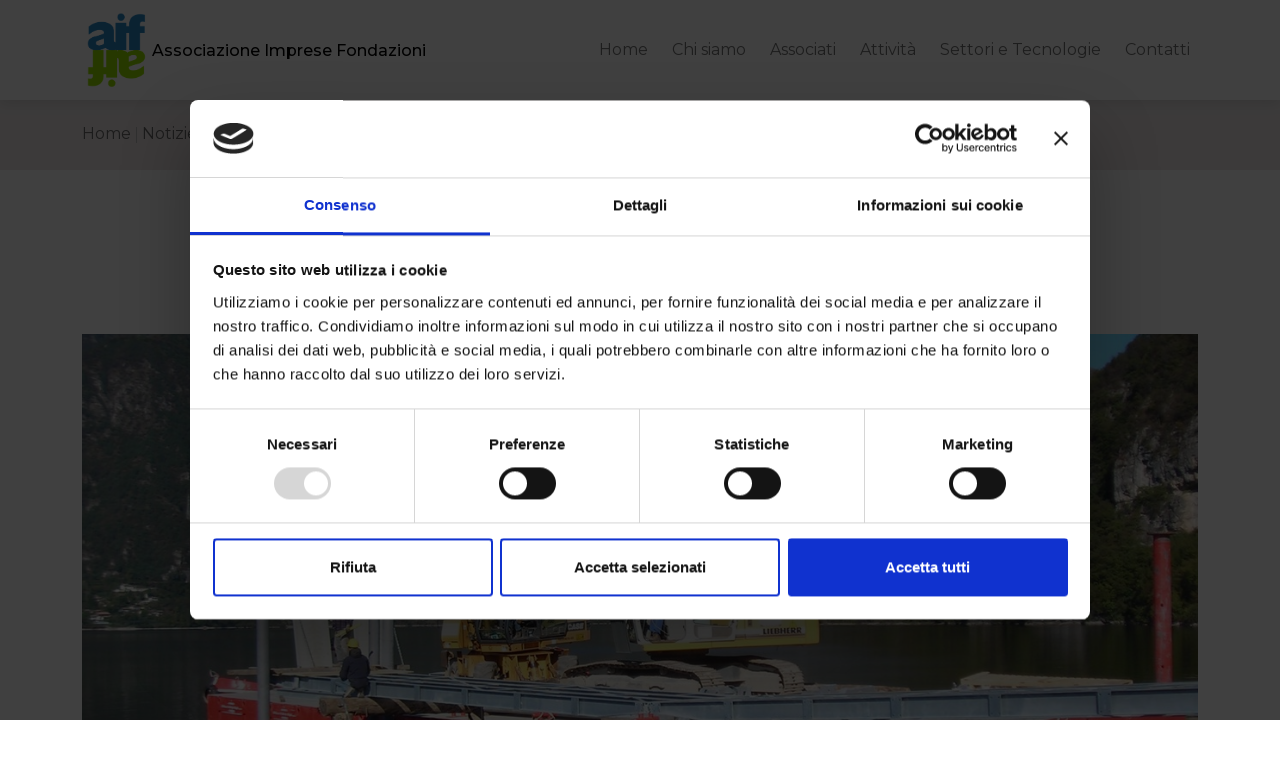

--- FILE ---
content_type: text/html; charset=utf-8
request_url: https://aifassociazione.it/notizie/guida-effc-riduzione-emissioni-co2-in-atmosfera-imprese-fondazioni-e-geotecnica/
body_size: 5953
content:


<!DOCTYPE HTML>
<html lang="it">
    <head>
        <script id="Cookiebot" src="https://consent.cookiebot.com/uc.js" data-cbid="56552076-da6e-45f9-a066-24a72921c342" data-blockingmode="auto" type="text/javascript"></script>
        
        <!-- Google Tag Manager -->
        <script>(function(w,d,s,l,i){w[l]=w[l]||[];w[l].push({'gtm.start':
        new Date().getTime(),event:'gtm.js'});var f=d.getElementsByTagName(s)[0],
        j=d.createElement(s),dl=l!='dataLayer'?'&l='+l:'';j.async=true;j.src=
        'https://www.googletagmanager.com/gtm.js?id='+i+dl;f.parentNode.insertBefore(j,f);
        })(window,document,'script','dataLayer','GTM-PP6DDBW');</script>
        <!-- End Google Tag Manager -->
        
        <meta charset="utf-8">
        <meta name="viewport" content="width=device-width, initial-scale=1">
    
            <meta name="description" content="Federazione Europea EFFC ha annunciato lo scorso 16 maggio la prima Guida sulla Sostenibilit&#224; per le imprese di fondazioni dedicata alla Riduzione delle emissioni di CO2 in atmosfera.">
    
        <meta name="twitter:card" content="summary">
        <meta name="twitter:description" content="AIF twitter description">
        <meta name="twitter:title" content="AIF">
    
        <meta property="og:locale" content="it_IT">
        <meta property="og:type" content="website">
        <meta property="og:title" content="AIF">
        
            <meta property="og:description" content="AIF OG description">
        
        <meta property="og:url" content="https://www.aif.linxs.it/">
        <meta property="og:site_name" content="AIF">

        <link rel="icon" type="image/x-icon" href="/media/r4jlbjp5/18052022-logo-aif.png">
        <link rel="preconnect" href="https://fonts.googleapis.com">
        <link rel="preconnect" href="https://fonts.gstatic.com" crossorigin>
        
        <link rel="stylesheet" href="https://fonts.googleapis.com/css2?family=Montserrat:ital,wght@0,100;0,200;0,300;0,400;0,500;0,600;0,700;0,800;0,900;1,100;1,200;1,300;1,400;1,500;1,600;1,700;1,800;1,900&display=swap">
        <link rel="stylesheet" href="https://cdn.jsdelivr.net/npm/bootstrap@5.0.2/dist/css/bootstrap.min.css" integrity="sha384-EVSTQN3/azprG1Anm3QDgpJLIm9Nao0Yz1ztcQTwFspd3yD65VohhpuuCOmLASjC" crossorigin="anonymous">
        <link rel="stylesheet" href="//cdn-images.mailchimp.com/embedcode/classic-10_7_dtp.css" type="text/css">
        <link rel="stylesheet" href="https://unpkg.com/swiper/swiper-bundle.min.css">
        <link rel="stylesheet" href="/css/General.css">
        <link rel="stylesheet" href="/css/rtb-style.css">
        <link rel="stylesheet" href="/css/formulate.css">
        
        <title>Guida EFFC riduzione emissioni CO2 in atmosfera | AIF</title>
    </head>
    
    <body>
        <!-- Google Tag Manager (noscript) -->    
        <noscript>
            <iframe src="https://www.googletagmanager.com/ns.html?id=GTM-PP6DDBW"
            height="0" width="0" style="display:none;visibility:hidden"></iframe>
        </noscript>
        <!-- End Google Tag Manager (noscript) -->
        
        <header class="menu-header">
            

<nav class="navbar navbar-expand-lg navbar-light bg-white py-lg-0">
    <div class="container navbar-container">
        <a href="/" class="navbar-logo">
            <div class="d-flex flex-row align-items-center">
                    <img src="/media/r4jlbjp5/18052022-logo-aif.png" class="img-fluid">
                
                <h6>Associazione Imprese Fondazioni</h6>
            </div>
        </a>
   
        <button class="navbar-toggler" type="button" data-bs-toggle="collapse" data-bs-target="#main_nav"  aria-expanded="false" aria-label="Toggle navigation">
            <span class="navbar-toggler-icon"></span>
        </button>
        
        <div class="navbar-collapse collapse justify-content-end h-100 pt-3 px-2 pb-2 p-lg-0" id="main_nav">
            <ul class="navbar-nav">
                <li class="nav-item active pe-2"> <a class="nav-link" href="/">Home</a></li>
                <li class="nav-item pe-2"> <a class="nav-link" href="/chi-siamo">Chi siamo</a></li>
                <li class="nav-item pe-2"> <a class="nav-link" href="/membri">Associati</a></li>
                <li class="nav-item pe-2"> <a class="nav-link" href="/attivita">Attività</a></li>
                <li class="nav-item pe-2"> <a class="nav-link" href="/settori-tecnologia">Settori e Tecnologie</a></li>
                <li class="nav-item"> <a class="nav-link" href="/contatti">Contatti</a></li>
            </ul>
        </div> 
    </div> 
</nav>
        </header>


        
            <div class="bread-crumb-section py-2 py-md-0">
                <div class="container d-flex flex-row">
                    <p>
                            <div class="bread-crumb-section-auto">
                                    <a href="/notizie/">Notizie</a>
                                        <div class="vr"></div>
                                    <a href="/">Home</a>
                            </div>
                            <div class="vr"></div> Guida EFFC riduzione emissioni CO2 in atmosfera: imprese fondazioni e geotecnica
                    </p>
                </div>
            </div>
        
        

<div class="container top-section">
    <div class="row">
        <div class="col-12 text-center">
                <h3>GUIDA EFFC RIDUZIONE EMISSIONI CO2 IN ATMOSFERA</h3>
            <hr>
        </div>
        
        <div class="col-12 mt-5">
            <div class="news-single-page-thumbnail">
                    <img src="/media/5wdf4d4z/ziliani-spa-pali-_palancolati-metallici.jpg?anchor=center&amp;mode=crop&amp;width=1296&amp;height=450" class="img-fluid">
            </div>
            
            <div class="news-single-page-content mt-3">
                <p>12 July 2022 12:00</p> <hr>
                    <p><p>Informiamo che la Federazione Europea EFFC ha annunciato il 16 maggio 2022 la prima Guida sulla Sostenibilità per le imprese di fondazioni dedicata alla Riduzione delle emissioni di CO2 in atmosfera.</p>
<div></div>
<div>Vista l'importanza e l'impatto dell'argomento e l'impegno dei referenti italiani nel gruppo di lavoro europeo, è stata condivisa con le imprese AIF la guida sulla Sostenibilità EFFC tradotta in italiano.</div>
<div></div>
<div>La versione originale del documento è consultabile al seguente link: <a rel="noopener" href="https://www.effc.org/content/uploads/2022/05/EFFC-Carbon-Reduction-Guide_FINAL.pdf" target="_blank" data-saferedirecturl="https://www.google.com/url?q=https://www.effc.org/content/uploads/2022/05/EFFC-Carbon-Reduction-Guide_FINAL.pdf&amp;source=gmail&amp;ust=1657706516588000&amp;usg=AOvVaw1tZNj-6uDrG8-dcZWbQeE7">EFFC Carbon Reduction Guide</a></div>
<div></div>
<div>Tra i progetti degni di nota della Federazione Europea EFFC, ricordiamo il calcolatore delle emissioni di CO<sub>2</sub> <strong><em>EFFC-DFI Carbon Calculator.</em></strong></div>
<div></div>
<div><img src="/media/15ljwahf/effc-carbon-calculator.jpg?width=335&amp;height=187&amp;mode=max" alt="EFFC DFI Carbon Calculatori" width="335" height="187"></div>
<div></div>
<div>Il progetto realizzato dal 2015, con la partecipazione attiva per l'Italia dei referenti AIF,  ha creato un calcolatore standardizzato per misurare le emissioni di carbonio (impronta del carbonio) nei progetti geotecnici.</div>
<div></div>
<div>Ricordiamo che lo strumento è consultabile e scaricabile gratuitamente dal sito EFFC</div>
<div>(link diretto  <a rel="noopener" href="https://www.effc.org/how-we-operate/eco%e2%82%82-foundations/" target="_blank" data-saferedirecturl="https://www.google.com/url?q=https://www.effc.org/how-we-operate/eco%25e2%2582%2582-foundations/&amp;source=gmail&amp;ust=1657706516588000&amp;usg=AOvVaw2o2xrTtJsA7OihtIEz-JTq">EFFC/DFI Carbon Calculator - EFFC</a>).</div>
<div></div>
<div>Contattare AIF Associazione per maggiori informazioni sulla Guida e sul Calcolatore delle emissioni di CO<sub>2</sub></div></p>
                <hr>
            </div>
        </div>
    </div>
    
    <div class="news-single-page-content">
        <div class="col-12 mt-3">
        </div>

            <div class="col-12 news-single-page-tags d-flex mt-3">
                <p class="me-2">TAGS:</p>
                        <span class="badge bg-primary tag-badge me-1">EFFC</span>
                        <span class="badge bg-primary tag-badge me-1">GUIDA SOSTENIBILIT&#192;</span>
                        <span class="badge bg-primary tag-badge me-1">EFFC-DFI CARBON CALCULATOR</span>
                        <span class="badge bg-primary tag-badge me-1">ECO₂-FOUNDATIONS</span>

            </div>
    </div>
</div>
        
        

<div class="footer-section text-center text-lg-start">
    <div class="container">
        <div class="row my-5 my-lg-auto">
            <div class="col-lg-3 d-flex flex-column pe-lg-5 mb-5 mb-lg-0">
                <h4>CONTATTI</h4> <hr>
                <p>Associazione Imprese Fondazioni - Consolidamenti e indagini nel sottosuolo</p>
                
                <adress>
                    <a href="http://maps.google.com/?q=Via Verona 9 (int2) 00161 ROMA (Italy)" target="_blank">
                        Via Verona 9 (int2)<br>00161 ROMA (Italy)
                    </a>
                </adress>
                
                <p>CF 97302670589</p>
                <a href="mailto:segreteria@aifassociazione.it">segreteria@aifassociazione.it</a>
                <a href="tel:39064828261">tel: +39 064828261</a>
            </div>

            <div class="col-lg-3 d-flex flex-column mb-5 mb-lg-0">
                <h4>LINK E PARTNER</h4> <hr>
                <a href="/servizi-commerciali">Servizi commerciali</a>
                <a href="/pagina-riviste-specializzate">Pagina Riviste Specializzate</a>
                <a href="/pagina-enti-e-associazioni">Pagina Enti & Associazioni</a>
                <a href="/privacy">Privacy Policy</a>
                <a href="https://masato.studio/" target="_blank">Credits</a>
                
                <div class="footer-section-social d-flex flex-row mt-4 justify-content-center justify-content-lg-start">
                    <a href="https://www.linkedin.com/company/aif-associazione-imprese-fondazioni---consolidamenti-ed-indagini-nel-sottosuolo/" target="_blank"><img src="/media/zzbfjzwi/linkedin-brands.svg" class="img-fluid me-2"></a>
                    <a href="https://www.facebook.com/AIFimpresefondazioni" target="_blank"><img src="/media/zn2d0wh1/facebook-square-brands.svg" class="img-fluid"></a>
                </div>
            </div>
            
            <div class="col-lg-3">
                <h4>ULTIME NOTIZIE</h4> <hr>
                        <article class="footer-section-card-news mt-3 text-start" onclick="location.href='/notizie/sponsorizza-il-nuovo-carbon-calculator/';" type="button">
                            <div class="footer-section-card-news-thumbnail">
                                    <img src="/media/5eslnm1p/banner-sponsorizzazione-effc-dfi-carbon-calculator.jpg?anchor=center&amp;mode=crop&amp;width=70&amp;height=70">
                            </div>
                            
                            <div class="footer-section-card-news-title ps-3 my-auto">
                                        <h5>Sponsorizza il...</h5>

                                
                                <p>10 October 2025 12:00</p>
                            </div>
                        </article>
                        <article class="footer-section-card-news mt-3 text-start" onclick="location.href='/notizie/convocazione-assemblea-aif/';" type="button">
                            <div class="footer-section-card-news-thumbnail">
                                    <img src="/media/3ssg1s0p/nuovo-logo-aif.jpg?anchor=center&amp;mode=crop&amp;width=70&amp;height=70">
                            </div>
                            
                            <div class="footer-section-card-news-title ps-3 my-auto">
                                        <h5>Assemblea dei...</h5>

                                
                                <p>11 September 2025 12:00</p>
                            </div>
                        </article>

            </div>
            
            <div class="col-lg-3">
                
            </div>
        </div>
    </div>
    
    <div class="footer-section-bottom-nav mt-auto d-none d-md-flex">
        <div class="container">
            <ul>
                <li> <a href="/">Home</a></li>
                <li> <a href="/chi-siamo">Chi siamo</a></li>
                <li> <a href="/membri">Associati</a></li>
                <li> <a href="/attivita">Attività</a></li>
                <li> <a href="/settori-tecnologia">Settori e Tecnologie</a></li>
                <li> <a href="/contatti">Contatti</a></li>
            </ul>
        </div>
    </div>
</div>
        
        <script src="https://cdn.jsdelivr.net/npm/bootstrap@5.0.2/dist/js/bootstrap.bundle.min.js" integrity="sha384-MrcW6ZMFYlzcLA8Nl+NtUVF0sA7MsXsP1UyJoMp4YLEuNSfAP+JcXn/tWtIaxVXM" crossorigin="anonymous"></script>
        <script src="/App_Plugins/formulate/responsive.plain-javascript.min.js" async></script>
        <script src="/scripts/formulate.js" async></script>
        <script src="https://unpkg.com/swiper/swiper-bundle.min.js"></script>
        <script>
            var swiper = new Swiper(".parteners-slider", {
                spaceBetween: 20,
                grabCursor: true,
                slidesPerGroup: 1,
                loop: true,
                loopFillGroupWithBlank: true,
                autoplay: {
                    delay: 5000,
                    pauseOnMouseEnter: true,
                    waitForTransition: true,
                    disableOnInteraction: false,
                },
                pagination: {
                    el: ".swiper-pagination",
                    dynamicBullets: true,
                },
                breakpoints: {
                    375: {
                        slidesPerView: 1
                    },
                    425: {
                        slidesPerView: 2
                    },
                    768: {
                        slidesPerView: 3
                    },
                    1024: {
                        slidesPerView: 4
                    },
                    1440: {
                        slidesPerView: 5
                    }
                }
            });
        </script>

        <script>
            var swiper = new Swiper(".news-slider", {
                initialSlide: 1,
                slidesPerView: "auto",
                centeredSlides: true,
                grabCursor: true,
                spaceBetween: 20,
            });
        </script>
        
        <!-- Mail chimp -->
        <script type='text/javascript' src='//s3.amazonaws.com/downloads.mailchimp.com/js/mc-validate.js'></script><script type='text/javascript'>(function($) {window.fnames = new Array(); window.ftypes = new Array();fnames[0]='EMAIL';ftypes[0]='email';fnames[1]='NOMEUTENTE';ftypes[1]='text'; 
            $.extend($.validator.messages, {
            required: "Campo obbligatorio!",
            remote: "Controlla questo campo.",
            email: "Inserisci un indirizzo email valido!",
            url: "Inserisci un indirizzo web valido.",
            date: "Inserisci una data valida.",
            dateISO: "Inserisci una data valida (ISO).",
            number: "Inserisci un numero valido.",
            digits: "Inserisci solo numeri.",
            creditcard: "Inserisci un numero di carta di credito valido.",
            equalTo: "Il valore non corrisponde.",
            accept: "Inserisci un valore con un&apos;estensione valida.",
            maxlength: $.validator.format("Non inserire pi&ugrave; di {0} caratteri."),
            minlength: $.validator.format("Inserisci almeno {0} caratteri."),
            rangelength: $.validator.format("Inserisci un valore compreso tra {0} e {1} caratteri."),
            range: $.validator.format("Inserisci un valore compreso tra {0} e {1}."),
            max: $.validator.format("Inserisci un valore minore o uguale a {0}."),
            min: $.validator.format("Inserisci un valore maggiore o uguale a {0}.")
            });}(jQuery));var $mcj = jQuery.noConflict(true);
        </script>
    </body>
</html>

--- FILE ---
content_type: text/css
request_url: https://aifassociazione.it/css/General.css
body_size: 4971
content:


body, html {
    word-break: break-word;
    font-family: 'Montserrat', sans-serif;
}

p, h1, h2, h3, h4, h5, h6 {
    font-family: 'Montserrat', sans-serif;
}

:root {
    --color-blue: #058ADF;
    --color-black: #000000;
    --color-white: #FFFFFF;
    --color-red: #FF0000;
    --color-yellow: #FFFF00;
    --color-lightg: #EEE9E9;
    --color-darkg: #C0C0C0;
}

/* Home */
.brief-description-cards-circle img {
    object-fit: contain;
    width: 60%;
    height: 100%;
}
        
/* Contatti form */
.contact-section img {
    width: 25px;
    height: 50px;
}

/* Mail chimp */
 .required {
    height: 50px;
    width: 100%;
    padding: 10px;
    font-family: 'Montserrat';
    background-color: #fafafb;
    border: 1px solid var(--color-lightg);
}

#mc_embed_signup .mc-field-group input.gdpr {
    width: unset;
    display: inline;
}

input[type=checkbox]
{
  -webkit-appearance: checkbox;
}

#mc_embed_signup .indicates-required {
    font-size: 14px;
}

#mc_embed_signup .foot, #mc_embed_signup div.response, #mc_embed_signup div#mce-responses {
    all: initial;
    all: unset;
}

#mc_embed_signup form {
    padding: 0px;
    font-family: 'Montserrat';
}

#mc_embed_signup .mc-field-group {
    width: 100%;
    padding-bottom: 0px;
}

#mc_embed_signup .indicates-required {
    margin-right: 0px;
}

#mc_embed_signup {
    background: #fff; 
    clear: left; 
    width: 100%;
}

#mc_embed_signup .button {
    font-family: 'Montserrat';
    font-weight: 600;
    font-size: 14px;
    background-color: var(--color-blue);
    transition: .5s background-color;
    color: #FFF;
    border: 0px;
    border-radius: 0px;
    margin: 0px;
    width: 200px;
    height: 50px;
}

#mc_embed_signup .mc-field-group input {
    padding: 0px;
    border-radius: 0px;
    border: 1px solid #CCC;
    text-indent: 1%;
}

#mc_embed_signup .mc-field-group input:focus-visible, .#mc_embed_signup .mc-field-group input:active {
    border-radius: 0px;
}

#mc_embed_signup .button:hover {
    background-color: #000;
    color: #FFF;
}

#mc_embed_signup form {
    width: 100%;
}

/* Pagination */
.page-item .page-link {
    border-radius: 0px !important;
}

/* Bread crumbs */
.bread-crumb-section-auto {
    display: flex;
    flex-direction: row-reverse;
}

.bread-crumb-section .container {
    flex-wrap: wrap;
}

/* Accordion */
.accordion-item {
    border: 1px solid var(--color-lightg) !important;
    z-index: 0 !important;
}

.accordion-button {
    min-height: 70px;
    text-transform: uppercase;
}

.accordion-button:not(.collapsed) {
    color: #000;
    background-color: #EEE9E9;
    box-shadow: none !important;
}

.accordion-button:focus {
    box-shadow: none;
}

.accordion-button::after {
    background-image: url("data:image/svg+xml,%3csvg xmlns='http://www.w3.org/2000/svg' viewBox='0 0 16 16' fill='black'%3e%3cpath fill-rule='evenodd' d='M1.646 4.646a.5.5 0 0 1 .708 0L8 10.293l5.646-5.647a.5.5 0 0 1 .708.708l-6 6a.5.5 0 0 1-.708 0l-6-6a.5.5 0 0 1 0-.708z'/%3e%3c/svg%3e") !important;
}

.chi-siamo-accordions-section-buttons {
    display: flex;
    flex-direction: row;
    flex: 1 1 auto;
}

/* Parteners slider */
.swiper.parteners-slider {
    width: 100%;
    height: 180px;
}

.swiper.parteners-slider .swiper-wrapper {
    height: 150px;
}

.swiper.parteners-slider .swiper-pagination {
    bottom: 0px;
}

.swiper.parteners-slider .swiper-slide {
    -webkit-appearance: none;
    border: 1px solid var(--color-lightg);
    text-align: center;
    display: -webkit-box;
    display: -ms-flexbox;
    display: -webkit-flex;
    display: flex;
    -webkit-box-pack: center;
    -ms-flex-pack: center;
    -webkit-justify-content: center;
    justify-content: center;
    -webkit-box-align: center;
    -ms-flex-align: center;
    -webkit-align-items: center;
    align-items: center;
}

.swiper.parteners-slider .swiper-slide img {
    display: block;
    width: 90%;
    height: 90%;
    object-fit: contain;
}

/* Fixes */
.btn-sm {
    -webkit-appearance: none;
    -webkit-border-radius: 0.2rem;
}

/* Associati - Membri */
.members-list, .glossary-list {
    list-style: none;
}

.members-list .list-group-item, .glossary-list .list-group-item {
    background-color: var(--color-lightg);
    min-height: 70px;
    padding: 15px;
    opacity: 1;
    cursor: pointer;
    border: 0px;
    -webkit-appearance: none;
    -webkit-border: 0px;
    -webkit-border-radius: 0px;
}

.members-list .list-group-item p, .glossary-list .list-group-item p {
    font-size: 15px;
    line-height: 30px;
    text-transform: uppercase;
}

.members-list .list-group-item:hover, .glossary-list .list-group-item:hover {
    opacity: .7;
}

.members-list .list-group-item p, .glossary-list .list-group-item p {
    margin-bottom: 0;
}

.members-list-collapse, .glossary-list-collapse {
    border: 1px solid var(--color-lightg);
    padding: 15px;
    display: flex;
    flex-direction: column;
    line-height: 30px;
}

.members-list-collapse hr, .glossary-list-collapse hr {
    min-height: 2.5px;
    width: 50px;
}

.members-list-collapse a, .glossary-list-collapse a {
    text-transform: uppercase;
}

/* News */
.news-tags-list {
    display: flex;
    flex-wrap: wrap;
}

.news-single-page-thumbnail {
    min-height: auto;
    background-color: var(--color-lightg);
}

.news-single-page-thumbnail img {
    object-fit: cover;
    width: 100%;
    height: 100%;
    max-height: 450px;
}

.news-card-component {
    word-break: break-word;
}

.news-card-component-thumbnail {
    background-color: var(--color-lightg);
    min-height: auto;
}

.news-card-component-thumbnail img {
    width: 100%;
    height: 100%;
    max-height: 350px;
    object-fit: cover;
}

.news-card-component-content hr, .news-single-page-content hr {
    margin: 0px;
    width: 100%;
}

.news-single-page-content img {
    width: 100%;
    height: 280px;
    object-fit: contain;
}

.page-item {
    cursor: pointer;
}

.news-single-page-tags {
    display: flex;
    flex-direction: row;
    align-items: center;
}

.news-single-page-tags p {
    margin-bottom: 0px;
}

.tag-badge {
    height: 30px;
    align-items: center;
    justify-content: center;
    display: flex;
}

/* Footer */
.footer-section {
    min-height: 500px;
    background-color: #EEE9E9;
    display: flex;
    flex-direction: column;
    color: rgba(0, 0, 0, .55);
    opacity: 1;
}

.footer-section a, .formular-section-adress a, .contact-section-adress a {
    color: rgba(0, 0, 0, .55);
    text-decoration: none;
}

.footer-section a:hover, .formular-section-adress a:hover {
    text-decoration: none;
    color: rgba(0, 0, 0, .7);
}

.footer-section-social img {
    width: 25px;
    opacity: 1;
}

.footer-section-social img:hover {
    opacity: .7;
}

.footer-section ul {
    list-style: none;
    width: 100%;
    display: flex;
    flex-direction: row;
    justify-content: end;
    margin: 0;
    padding-left: 1rem;
    padding-right: 1rem;
}

.footer-section ul li:not(:last-child) {
    padding-right: 2rem;
}

.footer-section .container {
    flex: 1 1 auto;
}

.footer-section-bottom-nav, .bread-crumb-section {
    min-height: 70px;
    background-color: #C0C0C0;
    display: flex;
    align-items: center;
}

.bread-crumb-section {
    color: rgba(0, 0, 0, .55);
    background-color: var(--color-lightg);
}

.bread-crumb-section p {
    margin-bottom: 0px;
}

.bread-crumb-section .vr {
    height: 1rem;
    margin: 5px;
    width: 1px;
    background-color: var(--color-darkg);
}

.bread-crumb-section a {
    color: rgba(0, 0, 0, .55);
    text-decoration: none;
}

.bread-crumb-section a:hover {
    text-decoration: none;
    color: rgba(0, 0, 0, .7);
}

.footer-section .container {
    display: flex;
    flex-direction: column;
}

.footer-section hr, .hr-blue {
    margin-right: auto;
    margin-left: auto;
    margin-top: 0px;
    min-height: 5px;
    opacity: 1;
    width: 70px;
    background-color: var(--color-blue);
}

.hr-blue {
    margin-right: auto;
    margin-left: 0px;
}

.footer-section-card-news {
    display: flex;
    flex-direction: row;
}

.footer-section-card-news {
    min-height: 70px;
    width: 100%;
    opacity: 1;
}

.footer-section-card-news:hover {
    opacity: .7;
}

.footer-section-card-news-thumbnail {
    width: 70px;
    min-height: auto;
    max-height: 70px;
    background-color: #C0C0C0;
}

.footer-section-card-news-thumbnail img {
    width: 70px;
    height: 100%;
    min-height: 70px;
    max-height: 70px;
    object-fit: cover;
}

.footer-section-card-news-title p {
    margin-bottom: 0px;
}

.brief-description, .chi-siamo-top-section, .top-section, .all-services-section {
    margin-top: 50px;
}

.all-services-section {
    /*background: rgb(238, 233, 233);
    background: linear-gradient(0deg, rgba(238, 233, 233,1) 0%, rgba(5, 138, 223, 0.19091386554621848) 38%, rgba(238, 233, 233, 1) 100%);*/
    background-color: #EEE9E9;
}

.brief-description, .news-section, .all-services-section, .formular-section, .contact-section, .chi-siamo-top-section, .chi-siamo-accordions-section, .top-section, .parteners-section {
    margin-bottom: 50px;
}

/* All services */
.all-services-section-card, .servizi-commerciali-card, .pagina-riviste-card {
    width: 100%;
    display: flex;
    flex-direction: column;
    -webkit-appearance: none;
    -webkit-box-shadow: rgb(99 99 99 / 20%) 0px 2px 8px 0px;
    box-shadow: rgb(99 99 99 / 20%) 0px 2px 8px 0px;
    height: 100%;
    padding: 3rem;
    background-color: var(--color-white);
}

.pagina-riviste-card {
    justify-content: center;
    padding: 1rem;
    text-decoration: none;
    color: #212529;
}

.pagina-riviste-card:hover {
    text-decoration: none;
    color: #212529;
    opacity: .8;
}

.pagina-riviste-card-title h6 {
    text-transform: uppercase;
}

.pagina-riviste-card-thumbnail img {
    width: 100%;
    height: 100px;
    object-fit: contain;
}

.servizi-commerciali-card {
    padding: 1rem;
}

.servizi-commerciali-card-thumbnail img {
    width: 250px;
    height: 100px;
    object-fit: contain;
}

/* Contact bar */
.contact-bar {
    width: 100%;
    position: sticky;
    height: 50px;
    background-color: var(--color-blue);
}

.contact-bar p {
    margin: 0;
    padding: 0;
    color: var(--color-white);
}

/* Home */
hr {
    width: 50px;
    margin-left: auto;
    margin-right: auto;
}

.brief-description-cards-circle {
    background-color: var(--color-blue);
    width: 100px;
    height: 100px;
    border-radius: 100%;
}

.brief-description-cards-btn {
    color: var(--color-black);
}

.brief-description-cards-btn:hover {
    color: var(--color-black);
}

/* News home */
.news-section {
    padding-left: 5%;
    padding-right: 5%;
}

.news-card-section {
    -webkit-appearance: none;
    display: flex;
    flex-direction: column;
    justify-content: center;
    align-items: center;
    width: 100%;
    min-height: 270px;
    opacity: 1;
    transition: .5s ease;
    backface-visibility: hidden;
    height: 100%;
}

.news-card-section-thumbnail {
    height: 220px;
    width: 100%;
    background-color: #EEE9E9;
}

.news-card-section-thumbnail img {
    width: 100%;
    height: 100%;
    object-fit: cover;
}

.news-card-section:hover {
    opacity: 0.7;
}

.news-card-section-title {
    display: flex;
    flex-direction: row;
    background-color: #EEE9E9;
    min-height: 60px;
    width: 100%;
    height: 100%;
}

.news-card-section-title p {
    font-size: 20px;
    line-height: 30px;
    color: #000;
}

.news-card-section-title-button {
    background-color: #C0C0C0;
    display: flex;
    align-items: center;
    justify-content: center;
    width: 70px;
}

.news-card-section-title-button:hover {
    background-color: var(--color-blue);
}

/* Swiper slider */
.swiper.news-slider .swiper-slide {
    -webkit-appearance: none;
    width: 270px !important;
    min-height: 270px !important;
    align-items: start;
    word-break: break-word;
}

.swiper.news-slider {
    width: 100%;
    height: 100%;
    z-index: 0 !important;
}

.swiper.news-slider .swiper-wrapper {
    justify-content: start;
}

.news-slider-main {
    padding: 0 !important;
}

/* Menu */
.navbar {
    background-color: var(--color-white);
}

#main_nav {
    transition: height .5s ease;
}

.nav-link {
    color: var(--color-black);
}

.menu-header {
    position: sticky;
    top: 0px;
    box-shadow: rgba(0, 0, 0, 0.1) 0px 4px 12px;
    -webkit-box-shadow: rgba(0, 0, 0, 0.1) 0px 4px 12px;
    width: 100%;
    z-index: 2 !important;
}

.modal {
    bottom: 0;
    top: 0;
    margin-top: auto;
    margin-bottom: auto;
    height: 50%;
}

.modal-title {
    text-transform: uppercase;
}

/* Hero background */
.hero-section {
    height: 651px;
}

/* Articolo slider */
.carousel.slide.articolo {
    height: 280px !important;
}

/* Hero Slider */
.carousel-inner, .carousel-item, .carousel-item img {
    height: 100%;
    width: 100%;
}

.carousel-title h2, .carousel-subtitle h6 {
    text-align: center;
}

.carousel-title h2 {
    font-weight: 700;
}

.carousel-subtitle h6 {
    font-weight: 300;
}

.carousel-title, .carousel-subtitle {
    color: var(--color-white);
    max-width: 100%;
}

/* Buttons */
a {
    outline: 0;
    text-decoration: none;
    -webkit-transition: all 0.3s ease;
    -moz-transition: all 0.3s ease;
    -ms-transition: all 0.3s ease;
    -o-transition: all 0.3s ease;
    transition: all 0.3s ease;
}

.general-button:before {
    content: "";
    position: absolute;
    width: 100%;
    height: 0%;
    z-index: -1;
    top: 50%;
    left: 50%;
    opacity: 0;
    visibility: hidden;
    -webkit-transition: all 0.3s ease;
    -moz-transition: all 0.3s ease;
    -ms-transition: all 0.3s ease;
    -o-transition: all 0.3s ease;
    transition: all 0.3s ease;
    -webkit-transform: translate(-50%,-50%);
    -moz-transform: translate(-50%,-50%);
    -ms-transform: translate(-50%,-50%);
    -o-transform: translate(-50%,-50%);
    transform: translate(-50%,-50%);
}

.general-button.bg-accent {
    background-color: var(--color-blue);
}

.general-button.bg-accent:hover {
    color: var(--color-white);
}

.general-button {
    display: inline-block;
    font-size: 14px;
    font-weight: 600;
    color: #fff;
    background-color: transparent;
    padding: 14px 40px;
    font-family: 'Montserrat', sans-serif;
    letter-spacing: 0.5px;
    position: relative;
    z-index: 1;
    overflow: hidden;
}

.general-button.bg-accent:hover:before {
    background-color: var(--color-black);
}

.general-button:hover:before {
    opacity: 1;
    visibility: visible;
    height: 100%;
    width: 110%;
}

.navbar {
    min-height: 70px;
}

.navbar-container {
    height: 100%;
}

.navbar-logo {
    height: 100%;
}

.navbar-logo img {
    height: 100%;
    max-height: 70px;
    object-fit: contain;
}

.navbar-logo h6 {
    color: #000;
    margin: 0px;
    padding-left: .2rem;
}

@media (min-width: 320px) and (max-width: 425px) {
    .navbar-logo h6 {
        width: 150px;
        font-size: 15px;
    }
}

@media (min-width: 425px) and (max-width: 1200px) {
    .navbar-logo h6 {
        width: 200px !important;
    }
}


@media all and (min-width: 768px) {
    .news-card-section-thumbnail {
        min-height: 300px;
    }
    
    .news-card-section-title {
        min-height: 50px;
    }

    .news-card-section {
        min-height: 350px;
    }
}

@media all and (min-width: 992px) {
    .news-single-page-content img {
        height: 450px;
    }
    
    .carousel.slide.articolo {
        height: 450px !important;
    }

    /* Mail chimp */
    #mc_embed_signup {
        width: 70%;
        margin: auto;
    }
    
    /* Associati - Membri */
    .members-list {
        max-width: 50%;
        margin: auto;
    }
    
    .footer-section-card-news {
        max-height: 70px;
    }
    
    .footer-section-card-news-thumbnail {
        min-height: 70px;
    }
    
    .news-single-page-thumbnail {
        min-height: 450px;
    }
    
    .news-card-component-thumbnail {
        min-height: 350px;
    }
    
    .swiper.news-slider .swiper-wrapper {
        justify-content: start;
    }

    .modal {
        height: 100%;
    }
    
    /* Footer */
    .footer-section hr {
        margin-right: auto;
        margin-left: 0px;
    }


    .brief-description, .news-section, .all-services-section, .formular-section, .contact-section, .chi-siamo-accordions-section, .parteners-section {
        margin-bottom: 100px;
    }

    /* Menu */
    .dropdown-toggle::after, .navbar .nav-item .dropdown-menu {
        display: none;
    }

    .navbar-nav {
        align-items: center;
    }

    .navbar .nav-item:hover .dropdown-menu {
        display: block;
    }

    .navbar {
        min-height: 100px;
    }

    .navbar-logo img {
        max-height: 80px;
    }

    .navbar-logo h6 {
        width: 100%;
    }

    .nav-link {
        display: flex;
        align-items: center;
    }

    .navbar-nav, .nav-link, .nav-item {
        height: 100%;
    }

    .carousel-title, .carousel-subtitle {
        max-width: 50%;
        text-align: start;
    }

    .carousel-title h2, .carousel-subtitle h6 {
        text-align: start;
    }

    .carousel-title h2 {
        font-size: 40px;
        line-height: 40px;
    }

    .carousel-subtitle h6 {
        font-size: 20px;
        line-height: 25px;
    }

    .brief-description-subtitle, .all-services-section-description, .formular-section-description {
        max-width: 50%;
    }
}

--- FILE ---
content_type: text/css
request_url: https://aifassociazione.it/css/rtb-style.css
body_size: 190
content:


/**umb_name:h1*/
h1 {
}

/**umb_name:h2*/
h2 {
}

/**umb_name:h3*/
h3 {
}

/**umb_name:h4*/
h4 {
}

/**umb_name:h5*/
h5 {
}

/**umb_name:h6*/
h6 {
}

/**umb_name:p*/
p {
}


--- FILE ---
content_type: text/css
request_url: https://aifassociazione.it/css/formulate.css
body_size: 1258
content:
/* General section */
.formulate__form {
    display: flex;
    flex-direction: column;
    align-items: center;
    justify-content: center;
}

.formulate__step.formulate__step--active.formulate__step-0 {
    width: 100%;
}

/* Textboxes groups */
.formulate__row.formulate__row--step-0.formulate__row--active {
    display: flex;
    flex-direction: column;
    justify-content: center;
}

.formulate__field__label {
    display: none;
}

.formulate__field.formulate__field--text.formulate__validation-type--regex.formulate__validation-type--required input {
    height: 50px;
    width: 100%;
    padding: 10px;
    font-family: 'Montserrat';
    background-color: #fafafb;
    border: 1px solid var(--color-lightg);
}

.formulate__field.formulate__field--text.formulate__validation-type--regex.formulate__validation-type--required input::placeholder {
    color: rgba(0, 0, 0, .55);
}

.formulate__cell.formulate__cell--6-columns {
    width: 100%;
    margin-bottom: 15px;
}

/* Privacy label + checkbox */
#formulate-field-5 {
    margin-top: 5px;
    margin-right: 10px;
}

.formulate__field.formulate__field--checkbox.formulate__validation-type--regex.formulate__validation-type--required {
    display: flex;
    flex-direction: row;
    text-align: start;
}

.formulate__field.formulate__field--checkbox.formulate__validation-type--regex.formulate__validation-type--required label {
    display: block;
}

/* Privacy label & checkbox error message */
.formulate__cell.formulate__cell--12-columns {
    margin-right: auto;
}

/* Submit button */
.formulate__cell.formulate__cell--2-columns {
    margin-left: auto;
    margin-top: 30px;
}

.formulate__field.formulate__field--button.formulate__validation-type--regex.formulate__validation-type--required {
    width: 150px;
    height: 50px;
}

.formulate__field.formulate__field--button.formulate__validation-type--regex.formulate__validation-type--required button {
    font-family: 'Montserrat';
    font-weight: 500;
    background-color: var(--color-blue);
    transition: .5s background-color;
    color: #FFF;
    border: 0px;
    width: 100%;
    height: 100%;
}

.formulate__field.formulate__field--button.formulate__validation-type--regex.formulate__validation-type--required button:hover {
    background-color: #000;
    color: #FFF;
}

/* Error messages bellow boxes */
.formulate__inline-validation-summary {
   display: none;
}

/* Error messages bellow form */
.formulate__validation-summary {
    padding-left: 0px;
    padding-top: 30px;
}

.formulate__validation-summary__error {
    list-style: none;
    text-align: start;
    padding: 0px;
    margin-top: 0.5rem;
    margin-bottom: 0.5rem;
    color: #FF0000;
}

/* Form submitted */
#formular-submit img {
    width: 70px;
    height: 70px;
}

.modal-body-close {
    display: flex;
    flex-direction: row;
    margin-bottom: 1px solid #CCC;
}

@media (min-width: 1024px) and (max-width: 1200px) { 
    .formulate__field.formulate__field--text.formulate__validation-type--regex.formulate__validation-type--required input {
        width: 100% !important;
    }
}

@media all and (min-width: 992px) {
    /* Error messages bellow form */
    .formulate__validation-summary {
        padding-top: 0px;
    }
    
    /* Form submitted */
    #formular-submit img {
        width: 100px;
        height: 100px;
    }

    /* Textboxes groups */
    .formulate__row.formulate__row--step-0.formulate__row--active {
        flex-direction: row;
    }
    
    .formulate__cell.formulate__cell--6-columns:nth-child(1) {
        margin-right: 20px;
    }

    /* Privacy label & checkbox */
    .formulate__field.formulate__field--checkbox.formulate__validation-type--regex.formulate__validation-type--required {
        align-items: center;
    }
    
    #formulate-field-5 {
        margin-bottom: auto;
    }
    
    /* Submit button */
    .formulate__field.formulate__field--button.formulate__validation-type--regex.formulate__validation-type--required {
        width: 200px;
    }
    
    .formulate__cell.formulate__cell--2-columns {
        margin-left: auto;
        margin-right: 0px;
        margin-top: 40px;
    }
}

--- FILE ---
content_type: application/javascript
request_url: https://aifassociazione.it/scripts/formulate.js
body_size: 1500
content:
/* This file listens for events dispatched by Formulate and responds to them appropriately. */

// Wait until the markup has rendered
setTimeout(function () {

    // Variables.
    let i, wrapper, wrappers = document.querySelectorAll(".formular-section");

    // Process each element that is wrapping a Formulate form.
    for (i = 0; i < wrappers.length; i++) {
        wrapper = wrappers[i];
        (function (wrapper) {

            // Variables.
            let validationListElement;
            // On form submit, remove the form and display a success message. You can do what you like here
            // (e.g., show a hidden element).
            wrapper.addEventListener("formulate form: submit: success", function (e) {
                var myModal = new bootstrap.Modal(document.getElementById('formular-submit'))
                myModal.show()
                
                if(validationListElement) {
                    validationListElement.parentNode.removeChild(validationListElement);
                }
                validationListElement = null;
            });

            // When proceeding to the next step in a multi-step form, clear any validation errors.
            wrapper.addEventListener("formulate: validation: next: success", function () {
                if (validationListElement) {
                    validationListElement.parentNode.removeChild(validationListElement);
                }
                validationListElement = null;
            });

            // When there is an error, show an alert dialog. Feel free to change this to something
            // that makes more sense for your project.
            wrapper.addEventListener("formulate form: submit: failure", function () {
                alert("Unknown error. Please try again.");
            });

            // When there are validation errors, add a list of error messages to the bottom of the
            // form. If you remove this, the error messages will still be shown inline below each field.
            wrapper.addEventListener("formulate: submit: validation errors", function (e) {
                let i, message, messages = e.detail.messages, form = e.target, listElement, itemElement;
                listElement = document.createElement("ul");
                listElement.classList.add("formulate__validation-summary");
                listElement.classList.add("container");
                for (i = 0; i < messages.length; i++) {
                    message = messages[i];
                    itemElement = document.createElement("li");
                    itemElement.classList.add("formulate__validation-summary__error");
                    itemElement.appendChild(document.createTextNode(message));
                    listElement.appendChild(itemElement);
                }
                if (validationListElement) {
                    validationListElement.parentNode.replaceChild(listElement, validationListElement);
                }
                validationListElement = listElement;
                form.parentNode.appendChild(listElement);
            });

        })(wrapper);
    }
    
    var labels = document.getElementsByTagName('label');
    if (labels[0] != null && labels[0] !== undefined) {
        for (var j = 0; j < labels.length; j++) {
            if (labels[j].htmlFor != '') {
                var elem = document.getElementById(labels[j].htmlFor);
                if (elem)
                    elem.label = labels[j];
            }
        }
    }

    let privacyLabel = document.getElementById("formulate-field-5");
    if (privacyLabel != null && privacyLabel !== undefined)
        privacyLabel.label.innerHTML = "Ho letto l’<a href='/privacy' target='_blank'>Informativa</a> e autorizzo il trattamento dei miei dati personali per le finalità ivi indicate.";

}, 0);

--- FILE ---
content_type: application/javascript
request_url: https://aifassociazione.it/scripts/formulate.js
body_size: 1269
content:
/* This file listens for events dispatched by Formulate and responds to them appropriately. */

// Wait until the markup has rendered
setTimeout(function () {

    // Variables.
    let i, wrapper, wrappers = document.querySelectorAll(".formular-section");

    // Process each element that is wrapping a Formulate form.
    for (i = 0; i < wrappers.length; i++) {
        wrapper = wrappers[i];
        (function (wrapper) {

            // Variables.
            let validationListElement;
            // On form submit, remove the form and display a success message. You can do what you like here
            // (e.g., show a hidden element).
            wrapper.addEventListener("formulate form: submit: success", function (e) {
                var myModal = new bootstrap.Modal(document.getElementById('formular-submit'))
                myModal.show()
                
                if(validationListElement) {
                    validationListElement.parentNode.removeChild(validationListElement);
                }
                validationListElement = null;
            });

            // When proceeding to the next step in a multi-step form, clear any validation errors.
            wrapper.addEventListener("formulate: validation: next: success", function () {
                if (validationListElement) {
                    validationListElement.parentNode.removeChild(validationListElement);
                }
                validationListElement = null;
            });

            // When there is an error, show an alert dialog. Feel free to change this to something
            // that makes more sense for your project.
            wrapper.addEventListener("formulate form: submit: failure", function () {
                alert("Unknown error. Please try again.");
            });

            // When there are validation errors, add a list of error messages to the bottom of the
            // form. If you remove this, the error messages will still be shown inline below each field.
            wrapper.addEventListener("formulate: submit: validation errors", function (e) {
                let i, message, messages = e.detail.messages, form = e.target, listElement, itemElement;
                listElement = document.createElement("ul");
                listElement.classList.add("formulate__validation-summary");
                listElement.classList.add("container");
                for (i = 0; i < messages.length; i++) {
                    message = messages[i];
                    itemElement = document.createElement("li");
                    itemElement.classList.add("formulate__validation-summary__error");
                    itemElement.appendChild(document.createTextNode(message));
                    listElement.appendChild(itemElement);
                }
                if (validationListElement) {
                    validationListElement.parentNode.replaceChild(listElement, validationListElement);
                }
                validationListElement = listElement;
                form.parentNode.appendChild(listElement);
            });

        })(wrapper);
    }
    
    var labels = document.getElementsByTagName('label');
    if (labels[0] != null && labels[0] !== undefined) {
        for (var j = 0; j < labels.length; j++) {
            if (labels[j].htmlFor != '') {
                var elem = document.getElementById(labels[j].htmlFor);
                if (elem)
                    elem.label = labels[j];
            }
        }
    }

    let privacyLabel = document.getElementById("formulate-field-5");
    if (privacyLabel != null && privacyLabel !== undefined)
        privacyLabel.label.innerHTML = "Ho letto l’<a href='/privacy' target='_blank'>Informativa</a> e autorizzo il trattamento dei miei dati personali per le finalità ivi indicate.";

}, 0);

--- FILE ---
content_type: application/javascript
request_url: https://aifassociazione.it/App_Plugins/formulate/responsive.plain-javascript.min.js
body_size: 29267
content:
!function(){return function e(t,i,n){function l(r,s){if(!i[r]){if(!t[r]){var o="function"==typeof require&&require;if(!s&&o)return o(r,!0);if(a)return a(r,!0);var d=new Error("Cannot find module '"+r+"'");throw d.code="MODULE_NOT_FOUND",d}var u=i[r]={exports:{}};t[r][0].call(u.exports,function(e){return l(t[r][1][e]||e)},u,u.exports,e,t,i,n)}return i[r].exports}for(var a="function"==typeof require&&require,r=0;r<n.length;r++)l(n[r]);return l}}()({1:[function(e,t,i){let n=e("../utils/field");function l(e,t,i,l){this.buttonType=this.getTypeValue(e.configuration.buttonKind),n.initializeField(this,e,t,{nodeName:"button",type:this.buttonType,cssClasses:i,usePlaceholder:!1,useLabel:!1}),this.element.appendChild(document.createTextNode(e.label)),l.stepIndex>0&&this.toggleSubmitButton(!1),this.formElement=l.formElement,this.buttonKind=e.configuration.buttonKind,this.listenForSubmit(),this.listenForFailureEvents(),this.listenForButtonClicks()}function a(e,t,i){let n;"function"==typeof window.CustomEvent?(n=new CustomEvent(e,{bubbles:!0,detail:i}),t.dispatchEvent(n)):((n=document.createEvent("CustomEvent")).initCustomEvent(e,!0,!1,i),t.dispatchEvent(n))}l.prototype.toggleSubmitButton=function(e){"submit"===this.buttonType&&(this.element.disabled=!e)},l.prototype.listenForButtonClicks=function(){let e=this.formElement,t=this.buttonKind;this.element.addEventListener("click",function(){"Previous"===t?a("formulate: submit: previous",e):"Next"===t&&a("formulate: submit: next",e)})},l.prototype.getTypeValue=function(e){return"Previous"===e||"Next"===e?"button":"submit"},l.prototype.listenForFailureEvents=function(){let e=this.formElement,t=this.element,i=function(e){e.detail.isStep||(t.disabled=!1)};e.addEventListener("formulate: submit: validation errors",i,!0),e.addEventListener("formulate form: submit: failure",i,!0),e.addEventListener("formulate: submit: cancelled",i,!0)},l.prototype.listenForSubmit=function(){let e=this;e.formElement.addEventListener("formulate: submit: started",function(){e.element.disabled=!0},!0)},l.prototype.getElement=function(){return this.wrapper},l.prototype.getButtonKind=function(){return this.buttonKind},n.initializeFieldPrototype(l.prototype),t.exports={key:"button",renderer:l}},{"../utils/field":27}],2:[function(e,t,i){let n=e("../utils/field");function l(e,t,i){let l,a,r,s,o,d,u=e.configuration.items,c=[];for(l=0;l<u.length;l++)s=(a=u[l]).value,r=a.label,n.initializeField(this,e,t,{type:"checkbox",cssClasses:i,usePlaceholder:!1,wrapperElement:o,wrapperElementType:"fieldset",nestFieldInLabel:!0,value:s,label:r,wrapLabelText:!0,fieldBeforeLabelText:!0}),o=this.wrapper,c.push(this.element),d||((d=document.createElement("legend")).classList.add("formulate__field__label"),d.classList.add("formulate__field__label--group"),d.appendChild(document.createTextNode(e.label)),o.insertBefore(d,this.element.parentNode));this.elements=c}l.prototype.getElement=function(){return this.wrapper},l.prototype.setData=function(e,t){let i,l;for(i=0;i<this.elements.length;i++)(l=this.elements[i]).checked&&n.setData(e,l.value,t,this.alias,this.id)},l.prototype.checkValidity=function(){let t=this.elements.filter(function(e){return e.checked}).map(function(e){return e.checked?e.value:null});return e("../utils/validation").checkTextArrayValidity(this,this.validators,t,this.wrapper)},n.initializeFieldPrototype(l.prototype),t.exports={key:"checkbox-list",renderer:l}},{"../utils/field":27,"../utils/validation":29}],3:[function(e,t,i){let n=e("../utils/field");function l(e,t,i){n.initializeField(this,e,t,{type:"checkbox",cssClasses:i,usePlaceholder:!1})}l.prototype.getElement=function(){return this.wrapper},l.prototype.setData=function(e,t){n.setData(e,this.element.checked,t,this.alias,this.id)},l.prototype.checkValidity=function(){return e("../utils/validation").checkBoolValidity(this,this.validators,this.element.checked,this.wrapper)},n.initializeFieldPrototype(l.prototype),t.exports={key:"checkbox",renderer:l}},{"../utils/field":27,"../utils/validation":29}],4:[function(e,t,i){let n=e("../utils/field");function l(e,t,i){n.initializeField(this,e,t,{type:"date",cssClasses:i})}l.prototype.getElement=function(){return this.wrapper},l.prototype.setData=function(e,t){n.setData(e,this.element.value,t,this.alias,this.id)},l.prototype.checkValidity=function(){return e("../utils/validation").checkTextValidity(this,this.validators,this.element.value,this.wrapper)},n.initializeFieldPrototype(l.prototype),t.exports={key:"date",renderer:l}},{"../utils/field":27,"../utils/validation":29}],5:[function(e,t,i){let n=e("../utils/field");function l(e,t,i){let l,a,r,s,o,d,u=[],c=e.configuration.items,p=n.generateId("radio-button-list-");for(l=0;l<c.length;l++)r=(a=c[l]).primary,s=a.secondary,n.initializeField(this,e,t,{type:"radio",cssClasses:i,usePlaceholder:!1,wrapperElement:o,wrapperElementType:"fieldset",nestFieldInLabel:!0,value:r,label:r,label2:s,wrapLabelText:!0,fieldBeforeLabelText:!0,name:p}),o=this.wrapper,u.push(this.element),d||((d=document.createElement("legend")).classList.add("formulate__field__label"),d.classList.add("formulate__field__label--group"),d.appendChild(document.createTextNode(e.label)),o.insertBefore(d,this.element.parentNode));this.elements=u}l.prototype.getElement=function(){return this.wrapper},l.prototype.setData=function(e,t){let i,l;for(i=0;i<this.elements.length;i++)(l=this.elements[i]).checked&&n.setData(e,l.value,t,this.alias,this.id)},l.prototype.checkValidity=function(){let t,i=this.elements.filter(function(e){return e.checked}).map(function(e){return e.checked?e.value:null});return t=i.length?i[0]:null,e("../utils/validation").checkTextValidity(this,this.validators,t,this.wrapper)},n.initializeFieldPrototype(l.prototype),t.exports={key:"extended-radio-list",renderer:l}},{"../utils/field":27,"../utils/validation":29}],6:[function(e,t,i){let n=e("../utils/field");function l(e,t,i){n.initializeField(this,e,t,{nodeName:"h2",cssClasses:i,usePlaceholder:!1,useLabel:!1,useWrapper:!1}),this.element.appendChild(document.createTextNode(e.configuration.text))}l.prototype.getElement=function(){return this.element},n.initializeFieldPrototype(l.prototype),t.exports={key:"header",renderer:l}},{"../utils/field":27}],7:[function(e,t,i){let n=e("../utils/field");function l(e,t,i){n.initializeField(this,e,t,{type:"hidden",cssClasses:i,useLabel:!1})}l.prototype.getElement=function(){return this.wrapper},l.prototype.setData=function(e,t){n.setData(e,this.element.value,t,this.alias,this.id)},l.prototype.checkValidity=function(){return e("../utils/validation").checkTextValidity(this,this.validators,this.element.value,this.wrapper)},n.initializeFieldPrototype(l.prototype),t.exports={key:"hidden",renderer:l}},{"../utils/field":27,"../utils/validation":29}],8:[function(e,t,i){let n=e("../utils/field");function l(e,t,i){let l,a,r,s,o,d,u=[],c=e.configuration.items,p=n.generateId("radio-button-list-");for(l=0;l<c.length;l++)s=(a=c[l]).value,r=a.label,n.initializeField(this,e,t,{type:"radio",cssClasses:i,usePlaceholder:!1,wrapperElement:o,wrapperElementType:"fieldset",nestFieldInLabel:!0,value:s,label:r,wrapLabelText:!0,fieldBeforeLabelText:!0,name:p}),o=this.wrapper,u.push(this.element),d||((d=document.createElement("legend")).classList.add("formulate__field__label"),d.classList.add("formulate__field__label--group"),d.appendChild(document.createTextNode(e.label)),o.insertBefore(d,this.element.parentNode));this.elements=u}l.prototype.getElement=function(){return this.wrapper},l.prototype.setData=function(e,t){let i,l;for(i=0;i<this.elements.length;i++)(l=this.elements[i]).checked&&n.setData(e,l.value,t,this.alias,this.id)},l.prototype.checkValidity=function(){let t,i=this.elements.filter(function(e){return e.checked}).map(function(e){return e.checked?e.value:null});return t=i.length?i[0]:null,e("../utils/validation").checkTextValidity(this,this.validators,t,this.wrapper)},n.initializeFieldPrototype(l.prototype),t.exports={key:"radio-list",renderer:l}},{"../utils/field":27,"../utils/validation":29}],9:[function(require,module,exports){let FieldUtility=require("../utils/field"),AddClasses=require("../utils/add-classes"),Validation=require("../utils/validation"),scriptInjected=!1;function RenderRecaptcha(fieldData,fieldValidators,cssClasses){fieldData.configuration.key||eval("alert('The reCAPTCHA keys need to be configured in the web.config. They should already be there; you just need to fill in the values.');");let el=document.createElement("div");el.classList.add("g-recaptcha"),el.setAttribute("data-sitekey",fieldData.configuration.key),cssClasses&&AddClasses(el,cssClasses),this.wrapper=el,this.id=fieldData.id;let fieldValidations=this.ensureValidator(fieldData.validations);this.validators=Validation.prepareValidators(fieldValidations,fieldValidators),this.ensureGoogleScript()}RenderRecaptcha.prototype.ensureValidator=function(e){return e.length?e:[{alias:"recaptchaRequired",configuration:{message:"Please solve the recaptcha."},validationType:"required"}]},RenderRecaptcha.prototype.ensureGoogleScript=function(){if(scriptInjected||"undefined"!=typeof grecaptcha)return void(scriptInjected=!0);let e=document.createElement("script");e.src="https://www.google.com/recaptcha/api.js",e.async=!0,document.head.appendChild(e),scriptInjected=!0},RenderRecaptcha.prototype.getElement=function(){return this.wrapper},RenderRecaptcha.prototype.getHiddenElement=function(){return this.wrapper.querySelector("[name='g-recaptcha-response']")},RenderRecaptcha.prototype.setData=function(e,t){let i=this.getHiddenElement(),n=i?i.value:null;FieldUtility.setData(e,n,t,this.alias,this.id)},RenderRecaptcha.prototype.checkValidity=function(){let e=this.getHiddenElement(),t=e?e.value:null;return require("../utils/validation").checkTextValidity(this,this.validators,t,this.wrapper)},FieldUtility.initializeFieldPrototype(RenderRecaptcha.prototype),module.exports={key:"recaptcha",renderer:RenderRecaptcha}},{"../utils/add-classes":25,"../utils/field":27,"../utils/validation":29}],10:[function(e,t,i){let n=e("../utils/field");function l(e,t,i){n.initializeField(this,e,t,{nodeName:"div",cssClasses:i,usePlaceholder:!1,useLabel:!1,useWrapper:!1}),this.element.innerHTML=e.configuration.text}l.prototype.getElement=function(){return this.element},n.initializeFieldPrototype(l.prototype),t.exports={key:"rich-text",renderer:l}},{"../utils/field":27}],11:[function(e,t,i){let n=e("../utils/field");function l(e,t,i){n.initializeField(this,e,t,{nodeName:"select",cssClasses:i}),this.addOptions(e)}l.prototype.addOptions=function(e){let t,i,n,a=document.createDocumentFragment(),r=e.configuration.items||[];if(0!==r.length){for(n=l.createOption({value:"",label:e.label},!0),a.appendChild(n),t=0;t<r.length;t++)i=r[t],n=l.createOption(i,!1),a.appendChild(n);this.wrapper.classList.add("formulate__field--select--initial"),this.element.addEventListener("change",this.handleValueChange.bind(this)),this.element.appendChild(a)}},l.prototype.handleValueChange=function(){""===this.element.value?this.wrapper.classList.add("formulate__field--select--initial"):this.wrapper.classList.remove("formulate__field--select--initial")},l.createOption=function(e,t){let i=document.createElement("option"),n="formulate__field__select__option";return i.value=e.value,i.appendChild(document.createTextNode(e.label)),i.classList.add(n),t&&i.classList.add(n+"--initial"),i},l.prototype.getElement=function(){return this.wrapper},l.prototype.setData=function(e,t){n.setData(e,this.element.value,t,this.alias,this.id)},l.prototype.checkValidity=function(){return e("../utils/validation").checkTextValidity(this,this.validators,this.element.value,this.wrapper)},n.initializeFieldPrototype(l.prototype),t.exports={key:"select",renderer:l}},{"../utils/field":27,"../utils/validation":29}],12:[function(e,t,i){let n=e("../utils/field");function l(e,t,i){n.initializeField(this,e,t,{type:"text",cssClasses:i})}l.prototype.getElement=function(){return this.wrapper},l.prototype.setData=function(e,t){n.setData(e,this.element.value,t,this.alias,this.id)},l.prototype.checkValidity=function(){return e("../utils/validation").checkTextValidity(this,this.validators,this.element.value,this.wrapper)},n.initializeFieldPrototype(l.prototype),t.exports={key:"text",renderer:l}},{"../utils/field":27,"../utils/validation":29}],13:[function(e,t,i){let n=e("../utils/field");function l(e,t,i){n.initializeField(this,e,t,{nodeName:"textarea",cssClasses:i})}l.prototype.getElement=function(){return this.wrapper},l.prototype.setData=function(e,t){n.setData(e,this.element.value,t,this.alias,this.id)},l.prototype.checkValidity=function(){return e("../utils/validation").checkTextValidity(this,this.validators,this.element.value,this.wrapper)},n.initializeFieldPrototype(l.prototype),t.exports={key:"textarea",renderer:l}},{"../utils/field":27,"../utils/validation":29}],14:[function(e,t,i){let n=e("../utils/field");function l(e,t,i){n.initializeField(this,e,t,{type:"file",cssClasses:i,nestFieldInLabel:!0,wrapLabelText:!0,fieldBeforeLabelText:!0}),this.listenForChanges()}l.prototype.listenForChanges=function(){let e=this;this.element.addEventListener("change",function(){let t=e.getFile(),i=null!==t,n=i?t.name:null;i?(e.addFilename(n),e.addDeselectButton()):(e.removeFilename(),e.removeDeselectButton())})},l.prototype.removeDeselectButton=function(){this.deselectElement&&(this.deselectElement.parentNode.removeChild(this.deselectElement),this.deselectElement=null)},l.prototype.removeFilename=function(){this.filenameElement&&(this.filenameElement.parentNode.removeChild(this.filenameElement),this.filenameElement=null)},l.prototype.addFilename=function(e){let t=document.createElement("div");this.removeFilename(),this.filenameElement=t,t.appendChild(document.createTextNode(e)),t.classList.add("formulate__field--upload__filename"),this.wrapper.insertBefore(t,this.label.nextSibling)},l.prototype.addDeselectButton=function(){let e,t=document.createElement("button");this.removeDeselectButton(),this.deselectElement=t,t.appendChild(document.createTextNode("Deselect File")),t.classList.add("formulate__field--upload__deselect"),t.type="button",e=this.filenameElement||this.label,this.wrapper.insertBefore(t,e.nextSibling),this.listenForDeselect()},l.prototype.listenForDeselect=function(){let e=this;this.deselectElement.addEventListener("click",function(){e.element.value="",e.removeDeselectButton(),e.removeFilename()})},l.prototype.getElement=function(){return this.wrapper},l.prototype.setData=function(e,t){n.setData(e,this.getFile(),t,this.alias,this.id)},l.prototype.getFile=function(){let e=this.element.files;return e.length>0?e[0]:null},l.prototype.checkValidity=function(){return e("../utils/validation").checkFileValidity(this,this.validators,this.getFile(),this.wrapper)},n.initializeFieldPrototype(l.prototype),t.exports={key:"upload",renderer:l}},{"../utils/field":27,"../utils/validation":29}],15:[function(e,t,i){let n,l,a;l=e("./steps/get-field-renderers")(),a=e("./steps/get-field-validators")(),n=e("./steps/get-form-data")(),e("./steps/render-forms")(n,l,a)},{"./steps/get-field-renderers":17,"./steps/get-field-validators":18,"./steps/get-form-data":19,"./steps/render-forms":23}],16:[function(e,t,i){let n;n="undefined"==typeof Promise?e("promiscuous/dist/promiscuous-browser-shim-full"):Promise,t.exports=n},{"promiscuous/dist/promiscuous-browser-shim-full":32}],17:[function(e,t,i){t.exports=function(){let t,i,n,l,a,r;for(i=[e("../fields/plain-text"),e("../fields/plain-button"),e("../fields/plain-rich-text"),e("../fields/plain-checkbox"),e("../fields/plain-textarea"),e("../fields/plain-hidden"),e("../fields/plain-select"),e("../fields/plain-header"),e("../fields/plain-upload"),e("../fields/plain-checkbox-list"),e("../fields/plain-date"),e("../fields/plain-radio-button-list"),e("../fields/plain-extended-radio-button-list"),e("../fields/plain-recaptcha")],n=window["formulate-plain-js-fields"]||[],i=i.concat(n),r={},t=0;t<i.length;t++)r[a=(l=i[t]).key]=l.renderer;return r}},{"../fields/plain-button":1,"../fields/plain-checkbox":3,"../fields/plain-checkbox-list":2,"../fields/plain-date":4,"../fields/plain-extended-radio-button-list":5,"../fields/plain-header":6,"../fields/plain-hidden":7,"../fields/plain-radio-button-list":8,"../fields/plain-recaptcha":9,"../fields/plain-rich-text":10,"../fields/plain-select":11,"../fields/plain-text":12,"../fields/plain-textarea":13,"../fields/plain-upload":14}],18:[function(e,t,i){t.exports=function(){let t,i,n,l,a,r;for(i=[e("../validators/regex"),e("../validators/required")],n=window["formulate-plain-js-validators"]||[],i=i.concat(n),r={},t=0;t<i.length;t++)r[a=(l=i[t]).key]=l.validator;return r}},{"../validators/regex":30,"../validators/required":31}],19:[function(e,t,i){t.exports=function(){let e,t;return e="formulate-plain-js-forms",t=window[e]||[],window[e]=[],t}},{}],20:[function(e,t,i){t.exports=function(e){let t;return(t=document.createElement("div")).classList.add("formulate__cell"),t.classList.add("formulate__cell--"+e.toString()+"-columns"),t}},{}],21:[function(e,t,i){t.exports=function(e,t,i,n){let l,a,r;if(l=t[e.fieldType],(a=[]).push("formulate__field"),a.push("formulate__field--"+e.fieldType),!l)throw Error("Unable to find renderer for field of type "+e.fieldType+".");return(r=new l(e,i,a,n)).stepIndex=n.stepIndex,r}},{}],22:[function(e,t,i){function n(e,t){if(!e||!t||!t.length)return;let i,n,l=e.querySelectorAll("input, textarea, select");if(l.length)if(1===l.length)"checkbox"===(i=l[0]).type?i.checked=!0:1===t.length&&(i.value=t[0]);else for(n=0;n<l.length;n++)i=l[n],["checkbox","radio"].indexOf(i.type)>=0&&t.indexOf(i.value)>=0&&(i.checked=!0)}t.exports=function(t,i,l,a,r){let s,o,d,u,c,p,f,h,m,y,v,g,x,b,_,w,E,k,C,L,F;for(b=t.data.fields,_=e("../utils/map-fields-by-id")(b),c=t.data.rows,E=[],L=!0,C=0,s=0;s<c.length;s++)if(f=(u=c[s]).cells,u.isStep)C++,L=!1,F=null;else for(F||((F=document.createElement("section")).classList.add("formulate__step"),F.classList.add("formulate__step--"+(L?"active":"inactive")),F.classList.add("formulate__step-"+C.toString()),F.setAttribute("aria-label","Form Step #"+(C+1).toString()),i.appendChild(F)),p=e("./render-row")(C,L),F.appendChild(p),o=0;o<f.length;o++)for(m=(h=f[o]).fields,v=h.columns,g=e("./render-cell")(v),p.appendChild(g),d=0;d<m.length;d++)w=_[y=m[d].id],k=e("./render-field")(w,a,r,{formElement:i,placeholderElement:l,stepIndex:C}),E.push(k),n(x=k.getElement(),w.initialValue),g.appendChild(x);return E}},{"../utils/map-fields-by-id":28,"./render-cell":20,"./render-field":21,"./render-row":24}],23:[function(e,t,i){function n(t,i,n,a,d){let u;i.addEventListener("submit",function(t){t.preventDefault(),o("formulate: submit: started",i),s(i,n).then(function(t){if(t.success){if(o("formulate: validation: success",i,u={cancelSubmit:!1,fields:n,payload:a}),u.cancelSubmit)return void o("formulate: submit: cancelled",i);n=u.fields,a=u.payload,function(t,i,n,l){let a,r,s,d={};for(s in r=new FormData,n)n.hasOwnProperty(s)&&r.append(s,n[s]);for(a=0;a<i.length;a++)i[a].setData(r),i[a].setData(d,{rawDataByAlias:!0});new(e("../utils/ajax"))(l,r).then(function(e){let i=JSON.parse(e.text).Success;i?o("formulate form: submit: success",t,{dataByAlias:d}):o("formulate form: submit: failure",t)}).catch(function(){o("formulate form: submit: failure",t)})}(i,n,a,d)}else r(t.messages,i)})},!0),i.addEventListener("formulate: submit: previous",function(){l(i,t,n,-1)}),i.addEventListener("formulate: submit: next",function(){let e=n.filter(function(e){return e.stepIndex===t.stepIndex});s(i,e).then(function(s){s.success?(o("formulate: validation: next: success",i,u={fields:e,payload:a}),l(i,t,n,1)):r(s.messages,i,!0)})})}function l(e,t,i,n){let l,r,s,o=t.stepIndex.toString(),d=(t.stepIndex+n).toString(),u=e.querySelectorAll(".formulate__row--step-"+o),c=e.querySelectorAll(".formulate__row--step-"+d),p=e.querySelector(".formulate__step-"+o),f=e.querySelector(".formulate__step-"+d);for(t.stepIndex+=n,p.classList.remove("formulate__step--active"),p.classList.add("formulate__step--inactive"),p.classList.add("formulate__step--animating"),a(p),l=0;l<u.length;l++)u[l].classList.remove("formulate__row--active"),u[l].classList.add("formulate__row--inactive");for(f.classList.remove("formulate__step--inactive"),f.classList.add("formulate__step--active"),f.classList.add("formulate__step--animating"),a(f),l=0;l<c.length;l++)c[l].classList.remove("formulate__row--inactive"),c[l].classList.add("formulate__row--active");for(l=0;l<i.length;l++)s=(r=i[l]).stepIndex===t.stepIndex,r.toggleSubmitButton&&r.toggleSubmitButton(s)}function a(e){let t=window.formulateMultiStepAnimationDelay||500;setTimeout(function(){e.classList.remove("formulate__step--animating")},t)}function r(e,t,i){o("formulate: submit: validation errors",t,{messages:e,isStep:!!i})}function s(t,i){let n,l,a,r=[];for(n=0;n<i.length;n++)a=(l=i[n]).checkValidity(),r=r.concat(a);return e("../utils/validation").aggregateValidations(r)}function o(e,t,i){let n;"function"==typeof window.CustomEvent?(n=new CustomEvent(e,{bubbles:!0,detail:i}),t.dispatchEvent(n)):((n=document.createEvent("CustomEvent")).initCustomEvent(e,!0,!1,i),t.dispatchEvent(n))}t.exports=function(t,i,l){let a,r,s,o,d,u,c,p;for(a=0;a<t.length;a++)r=t[a],p={stepIndex:0},(d=document.createElement("form")).classList.add("formulate__form"),s="formulate-form-"+r.data.randomId,o=document.getElementById(s),c=e("./render-form")(r,d,o,i,l),(u=o.parentNode).insertBefore(d,o),u.removeChild(o),n(p,d,c,r.data.payload,r.data.url)}},{"../utils/ajax":26,"../utils/validation":29,"./render-form":22}],24:[function(e,t,i){t.exports=function(e,t){let i;return(i=document.createElement("div")).classList.add("formulate__row"),i.classList.add("formulate__row--step-"+e.toString()),i.classList.add("formulate__row--"+(t?"active":"inactive")),i}},{}],25:[function(e,t,i){t.exports=function(e,t){let i;for(i=0;i<t.length;i++)e.classList.add(t[i])}},{}],26:[function(e,t,i){const n=200,l="POST";function a(t,i){let a,r=this,s=e("../polyfills/promise");return this.request=new XMLHttpRequest,new s(function(e,s){r.request.onreadystatechange=function(){(a=r.handleStateChange())&&a.status===n?e(a):a&&a.status!==n&&s(a)},r.request.open(l,t,!0),r.request.send(i)})}a.prototype.handleStateChange=function(){return 4===this.request.readyState?this.request.status===n?{status:n,text:this.request.responseText}:{status:this.request.status}:null},t.exports=a},{"../polyfills/promise":16}],27:[function(e,t,i){let n=e("./add-classes"),l=0;function a(){}a.initializeFieldPrototype=function(e){e.setData||(e.setData=function(){}),e.checkValidity||(e.checkValidity=function(){return[]}),e.getCategory||(e.getCategory=function(){return null})},a.setData=function(e,t,i,n,l){(i=i||{}).rawDataByAlias=i.rawDataByAlias||!1,i.rawDataByAlias?n&&(e[n]=t):e.append(l,t)},a.initializeField=function(t,i,l,r){let s,o,d,u,c,p=!1!==r.useWrapper,f=r.wrapperElement,h=r.wrapperElementType||"div",m=!1!==r.useLabel,y=r.hasOwnProperty("label")?r.label:i.label,v=r.hasOwnProperty("label2");if(s=document.createElement(r.nodeName||"input"),r.type)try{s.type=r.type}catch(e){s.setAttribute("type",r.type)}r.hasOwnProperty("name")&&(s.name=r.name),i.category&&s.setAttribute("data-category",i.category),r.hasOwnProperty("value")&&(s.value=r.value),m&&s.setAttribute("aria-label",y),f=p?f||document.createElement(h):s,r.cssClasses&&n(f,r.cssClasses),n(f,Object.keys(l).map(function(e){return"formulate__validation-type--"+e})),!1!==r.usePlaceholder&&s.setAttribute("placeholder",y),m&&(d=a.generateId("formulate-field-"),s.setAttribute("id",d),(o=document.createElement("label")).setAttribute("for",d),o.classList.add("formulate__field__label"),u=document.createTextNode(y),r.wrapLabelText?((c=document.createElement("span")).classList.add("formulate__field__label-text"),c.appendChild(u),o.appendChild(c),v&&(c=c.cloneNode(),u=document.createTextNode(r.label2),c.appendChild(u),o.appendChild(c))):o.appendChild(u),f.appendChild(o)),p&&(r.nestFieldInLabel?r.fieldBeforeLabelText?o.insertBefore(s,o.childNodes[0]):o.appendChild(s):!1===r.fieldBeforeLabelText||!1===window.labelAfterTextInput?f.appendChild(s):f.insertBefore(s,f.childNodes[f.childNodes.length-1])),p&&(t.wrapper=f),t.element=s,t.id=i.id,t.alias=i.alias,t.label=o,t.validators=e("./validation").prepareValidators(i.validations,l)},a.generateId=function(e){return e+(++l).toString()},t.exports=a},{"./add-classes":25,"./validation":29}],28:[function(e,t,i){t.exports=function(e){let t,i,n,l;for(i={},t=0;t<e.length;t++)i[l=(n=e[t]).id]=n;return i}},{}],29:[function(e,t,i){function n(){}function l(e,t,i){return e.validator[i](t).then(function(t){return t?{success:!0}:{success:!1,message:e.data.configuration.message}})}n.isValueSet=function(e){return null!==e&&void 0!==e&&void 0!==e},n.prepareValidators=function(e,t){if(!e||!t)return[];let i,n,l,a,r;for(r=[],i=0;i<e.length;i++)l=t[a=(n=e[i]).validationType],r.push({validator:new l(n.configuration),data:n});return r},n.addValidationMessages=function(e,t,i){if(!t||0===t.length)return i&&i.parentNode.removeChild(i),null;let n,l,a,r;for((l=document.createElement("ul")).classList.add("formulate__inline-validation-summary"),n=0;n<t.length;n++)a=t[n],(r=document.createElement("li")).classList.add("formulate__inline-validation-summary__error"),r.appendChild(document.createTextNode(a)),l.appendChild(r);return i&&i.parentNode.removeChild(i),e.appendChild(l),l},n.aggregateValidations=function(t){return e("../polyfills/promise").all(t).then(function(e){let t,i,n,l;for(l=[],t=0;t<e.length;t++)(i=e[t]).success||l.push(i);return(n=0===l.length)?{success:!0}:{success:!1,messages:l.map(function(e){return e.message})}})},n.checkTextArrayValidity=function(e,t,i,l){return n.checkValidityCommon(e,t,i,l,"validateTextArray")},n.checkTextValidity=function(e,t,i,l){return n.checkValidityCommon(e,t,i,l,"validateText")},n.checkBoolValidity=function(e,t,i,l){return n.checkValidityCommon(e,t,i,l,"validateBool")},n.checkFileValidity=function(e,t,i,l){return n.checkValidityCommon(e,t,i,l,"validateFile")},n.checkValidityCommon=function(e,t,i,a,r){let s,o,d;for(d=[],s=0;s<t.length;s++)o=t[s],d.push(l(o,i,r));return n.aggregateValidations(d).then(function(t){e.validationListElement=n.addValidationMessages(a,t.messages,e.validationListElement),t.success?a.classList.remove("formulate__field--validation-error"):a.classList.add("formulate__field--validation-error")}),d},t.exports=n},{"../polyfills/promise":16}],30:[function(e,t,i){function n(e){this.regex=new RegExp(e.pattern)}n.prototype.validateText=function(t){let i=this;return new(e("../polyfills/promise"))(function(n){(0,e("../utils/validation").isValueSet)(t)||(t=""),n(i.regex.test(t))})},n.prototype.validateBool=function(t){let i=this,n=!0===t?"true":"false";return new(e("../polyfills/promise"))(function(e){e(i.regex.test(n))})},n.prototype.validateTextArray=function(t){let i=this;return new(e("../polyfills/promise"))(function(n){let l,a;if((0,e("../utils/validation").isValueSet)(t)&&Array.isArray(t))if(0!==t.length){for(l=0;l<t.length;l++)if(a=t[l],!i.validateText(a))return void n(!1);n(!0)}else n(!1);else n(!1)})},n.prototype.validateFile=function(e){let t=!!e?e.name:null;return this.validateText(t)},t.exports={key:"regex",validator:n}},{"../polyfills/promise":16,"../utils/validation":29}],31:[function(e,t,i){function n(){}n.prototype.validateText=function(t){return new(e("../polyfills/promise"))(function(i){i((0,e("../utils/validation").isValueSet)(t)&&t.hasOwnProperty("length")&&t.length>0)})},n.prototype.validateBool=function(t){return new(e("../polyfills/promise"))(function(e){e(!0===t)})},n.prototype.validateTextArray=function(t){let i=this;return new(e("../polyfills/promise"))(function(n){let l,a;if((0,e("../utils/validation").isValueSet)(t)&&Array.isArray(t))if(0!==t.length){for(l=0;l<t.length;l++)if(a=t[l],!i.validateText(a))return void n(!1);n(!0)}else n(!1);else n(!1)})},n.prototype.validateFile=function(t){return new(e("../polyfills/promise"))(function(e){e(!!t&&!!t.name)})},t.exports={key:"required",validator:n}},{"../polyfills/promise":16,"../utils/validation":29}],32:[function(e,t,i){!function(e,i){function n(e,t){return(typeof t)[0]==e}function l(t,r){return(r=function s(o,d,u,c,p,f){if(c=s.q,o!=n)return l(function(e,t){c.push({p:this,r:e,j:t,1:o,0:d})});if(u&&n(e,u)|n(i,u))try{p=u.then}catch(e){d=0,u=e}if(n(e,p))try{p.call(u,h(1),d=h(0))}catch(e){d(e)}else for(r=function(i,r){return n(e,i=d?i:r)?l(function(e,t){a(this,e,t,u,i)}):t},f=0;f<c.length;)p=c[f++],n(e,o=p[d])?a(p.p,p.r,p.j,u,o):(d?p.r:p.j)(u);function h(e){return function(t){p&&(p=0,s(n,e,t))}}}).q=[],t.call(t={then:function(e,t){return r(e,t)},catch:function(e){return r(0,e)}},function(e){r(n,1,e)},function(e){r(n,0,e)}),t}function a(t,l,a,r,s){setTimeout(function(){try{r=s(r),s=r&&n(i,r)|n(e,r)&&r.then,n(e,s)?r==t?a(TypeError()):s.call(r,l,a):l(r)}catch(e){a(e)}})}function r(e){return l(function(t){t(e)})}t.exports=l,l.resolve=r,l.reject=function(e){return l(function(t,i){i(e)})},l.all=function(e){return l(function(t,i,n,l){l=[],n=e.length||t(l),e.map(function(e,a){r(e).then(function(e){l[a]=e,--n||t(l)},i)})})},l.race=function(e){return l(function(t,i){e.map(function(e){r(e).then(t,i)})})}}("f","o")},{}]},{},[15]);

--- FILE ---
content_type: application/x-javascript
request_url: https://consentcdn.cookiebot.com/consentconfig/56552076-da6e-45f9-a066-24a72921c342/aifassociazione.it/configuration.js
body_size: 213
content:
CookieConsent.configuration.tags.push({id:191123157,type:"script",tagID:"",innerHash:"",outerHash:"",tagHash:"10106655111798",url:"https://consent.cookiebot.com/uc.js",resolvedUrl:"https://consent.cookiebot.com/uc.js",cat:[1]});CookieConsent.configuration.tags.push({id:191123163,type:"script",tagID:"",innerHash:"",outerHash:"",tagHash:"8497074578047",url:"",resolvedUrl:"",cat:[1]});